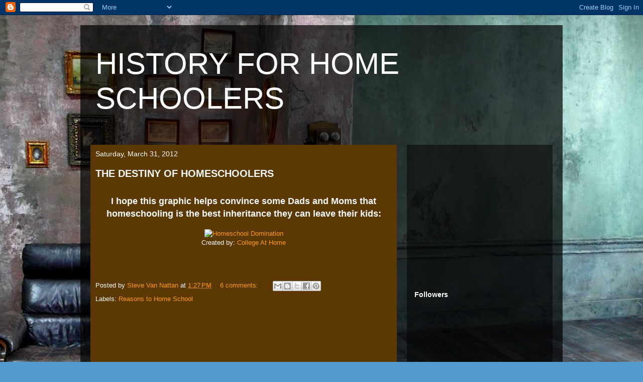

--- FILE ---
content_type: text/html; charset=UTF-8
request_url: https://historyforhomeschoolers.blogspot.com/
body_size: 12652
content:
<!DOCTYPE html>
<html class='v2' dir='ltr' lang='en'>
<head>
<link href='https://www.blogger.com/static/v1/widgets/335934321-css_bundle_v2.css' rel='stylesheet' type='text/css'/>
<meta content='width=1100' name='viewport'/>
<meta content='text/html; charset=UTF-8' http-equiv='Content-Type'/>
<meta content='blogger' name='generator'/>
<link href='https://historyforhomeschoolers.blogspot.com/favicon.ico' rel='icon' type='image/x-icon'/>
<link href='http://historyforhomeschoolers.blogspot.com/' rel='canonical'/>
<link rel="alternate" type="application/atom+xml" title="HISTORY FOR HOME SCHOOLERS - Atom" href="https://historyforhomeschoolers.blogspot.com/feeds/posts/default" />
<link rel="alternate" type="application/rss+xml" title="HISTORY FOR HOME SCHOOLERS - RSS" href="https://historyforhomeschoolers.blogspot.com/feeds/posts/default?alt=rss" />
<link rel="service.post" type="application/atom+xml" title="HISTORY FOR HOME SCHOOLERS - Atom" href="https://www.blogger.com/feeds/5260660703182633710/posts/default" />
<link rel="me" href="https://www.blogger.com/profile/06437796133874484021" />
<!--Can't find substitution for tag [blog.ieCssRetrofitLinks]-->
<meta content='http://historyforhomeschoolers.blogspot.com/' property='og:url'/>
<meta content='HISTORY FOR HOME SCHOOLERS' property='og:title'/>
<meta content='' property='og:description'/>
<title>HISTORY FOR HOME SCHOOLERS</title>
<style id='page-skin-1' type='text/css'><!--
/*
-----------------------------------------------
Blogger Template Style
Name:     Travel
Designer: Sookhee Lee
URL:      www.plyfly.net
----------------------------------------------- */
/* Content
----------------------------------------------- */
body {
font: normal normal 13px 'Trebuchet MS',Trebuchet,sans-serif;
color: #ffffff;
background: #539bcd url(//themes.googleusercontent.com/image?id=0BwVBOzw_-hbMYTM3ZTRlZTktYzE4ZC00NWU0LWEyMzctOWFlZjVkZTkzNGY4) repeat fixed top center;
}
html body .region-inner {
min-width: 0;
max-width: 100%;
width: auto;
}
a:link {
text-decoration:none;
color: #ff9900;
}
a:visited {
text-decoration:none;
color: #b87209;
}
a:hover {
text-decoration:underline;
color: #ff9900;
}
.content-outer .content-cap-top {
height: 0;
background: transparent none repeat-x scroll top center;
}
.content-outer {
margin: 0 auto;
padding-top: 20px;
}
.content-inner {
background: transparent url(//blogblog.com/1kt/travel/bg_black_70.png) repeat scroll top left;
background-position: left -0;
background-color: transparent;
padding: 20px;
}
.main-inner .date-outer {
margin-bottom: 2em;
}
/* Header
----------------------------------------------- */
.header-inner .Header .titlewrapper,
.header-inner .Header .descriptionwrapper {
padding-left: 10px;
padding-right: 10px;
}
.Header h1 {
font: normal normal 60px 'Trebuchet MS',Trebuchet,sans-serif;
color: #ffffff;
}
.Header h1 a {
color: #ffffff;
}
.Header .description {
color: #ffffff;
font-size: 130%;
}
/* Tabs
----------------------------------------------- */
.tabs-inner {
margin: 1em 0 0;
padding: 0;
}
.tabs-inner .section {
margin: 0;
}
.tabs-inner .widget ul {
padding: 0;
background: transparent url(https://resources.blogblog.com/blogblog/data/1kt/travel/bg_black_50.png) repeat scroll top center;
}
.tabs-inner .widget li {
border: none;
}
.tabs-inner .widget li a {
display: inline-block;
padding: 1em 1.5em;
color: #ffffff;
font: normal bold 16px 'Trebuchet MS',Trebuchet,sans-serif;
}
.tabs-inner .widget li.selected a,
.tabs-inner .widget li a:hover {
position: relative;
z-index: 1;
background: transparent url(https://resources.blogblog.com/blogblog/data/1kt/travel/bg_black_50.png) repeat scroll top center;
color: #ffffff;
}
/* Headings
----------------------------------------------- */
h2 {
font: normal bold 14px 'Trebuchet MS',Trebuchet,sans-serif;
color: #ffffff;
}
.main-inner h2.date-header {
font: normal normal 14px 'Trebuchet MS',Trebuchet,sans-serif;
color: #ffffff;
}
.footer-inner .widget h2,
.sidebar .widget h2 {
padding-bottom: .5em;
}
/* Main
----------------------------------------------- */
.main-inner {
padding: 20px 0;
}
.main-inner .column-center-inner {
padding: 10px 0;
}
.main-inner .column-center-inner .section {
margin: 0 10px;
}
.main-inner .column-right-inner {
margin-left: 20px;
}
.main-inner .fauxcolumn-right-outer .fauxcolumn-inner {
margin-left: 20px;
background: transparent url(https://resources.blogblog.com/blogblog/data/1kt/travel/bg_black_50.png) repeat scroll top left;
}
.main-inner .column-left-inner {
margin-right: 20px;
}
.main-inner .fauxcolumn-left-outer .fauxcolumn-inner {
margin-right: 20px;
background: transparent url(https://resources.blogblog.com/blogblog/data/1kt/travel/bg_black_50.png) repeat scroll top left;
}
.main-inner .column-left-inner,
.main-inner .column-right-inner {
padding: 15px 0;
}
/* Posts
----------------------------------------------- */
h3.post-title {
margin-top: 20px;
}
h3.post-title a {
font: normal bold 20px 'Trebuchet MS',Trebuchet,sans-serif;
color: #ffffff;
}
h3.post-title a:hover {
text-decoration: underline;
}
.main-inner .column-center-outer {
background: #5c3904 none repeat scroll top left;
_background-image: none;
}
.post-body {
line-height: 1.4;
position: relative;
}
.post-header {
margin: 0 0 1em;
line-height: 1.6;
}
.post-footer {
margin: .5em 0;
line-height: 1.6;
}
#blog-pager {
font-size: 140%;
}
#comments {
background: transparent url(//blogblog.com/1kt/travel/bg_black_50.png) repeat scroll top center;
padding: 15px;
}
#comments .comment-author {
padding-top: 1.5em;
}
#comments h4,
#comments .comment-author a,
#comments .comment-timestamp a {
color: #ffffff;
}
#comments .comment-author:first-child {
padding-top: 0;
border-top: none;
}
.avatar-image-container {
margin: .2em 0 0;
}
/* Comments
----------------------------------------------- */
#comments a {
color: #ffffff;
}
.comments .comments-content .icon.blog-author {
background-repeat: no-repeat;
background-image: url([data-uri]);
}
.comments .comments-content .loadmore a {
border-top: 1px solid #ffffff;
border-bottom: 1px solid #ffffff;
}
.comments .comment-thread.inline-thread {
background: #5c3904;
}
.comments .continue {
border-top: 2px solid #ffffff;
}
/* Widgets
----------------------------------------------- */
.sidebar .widget {
border-bottom: 2px solid transparent;
padding-bottom: 10px;
margin: 10px 0;
}
.sidebar .widget:first-child {
margin-top: 0;
}
.sidebar .widget:last-child {
border-bottom: none;
margin-bottom: 0;
padding-bottom: 0;
}
.footer-inner .widget,
.sidebar .widget {
font: normal normal 13px 'Trebuchet MS',Trebuchet,sans-serif;
color: #ffffff;
}
.sidebar .widget a:link {
color: #ffffff;
text-decoration: none;
}
.sidebar .widget a:visited {
color: #b87209;
}
.sidebar .widget a:hover {
color: #ffffff;
text-decoration: underline;
}
.footer-inner .widget a:link {
color: #ff9900;
text-decoration: none;
}
.footer-inner .widget a:visited {
color: #b87209;
}
.footer-inner .widget a:hover {
color: #ff9900;
text-decoration: underline;
}
.widget .zippy {
color: #ffffff;
}
.footer-inner {
background: transparent none repeat scroll top center;
}
/* Mobile
----------------------------------------------- */
body.mobile  {
background-size: 100% auto;
}
body.mobile .AdSense {
margin: 0 -10px;
}
.mobile .body-fauxcolumn-outer {
background: transparent none repeat scroll top left;
}
.mobile .footer-inner .widget a:link {
color: #ffffff;
text-decoration: none;
}
.mobile .footer-inner .widget a:visited {
color: #b87209;
}
.mobile-post-outer a {
color: #ffffff;
}
.mobile-link-button {
background-color: #ff9900;
}
.mobile-link-button a:link, .mobile-link-button a:visited {
color: #ffffff;
}
.mobile-index-contents {
color: #ffffff;
}
.mobile .tabs-inner .PageList .widget-content {
background: transparent url(https://resources.blogblog.com/blogblog/data/1kt/travel/bg_black_50.png) repeat scroll top center;
color: #ffffff;
}
.mobile .tabs-inner .PageList .widget-content .pagelist-arrow {
border-left: 1px solid #ffffff;
}

--></style>
<style id='template-skin-1' type='text/css'><!--
body {
min-width: 960px;
}
.content-outer, .content-fauxcolumn-outer, .region-inner {
min-width: 960px;
max-width: 960px;
_width: 960px;
}
.main-inner .columns {
padding-left: 0px;
padding-right: 310px;
}
.main-inner .fauxcolumn-center-outer {
left: 0px;
right: 310px;
/* IE6 does not respect left and right together */
_width: expression(this.parentNode.offsetWidth -
parseInt("0px") -
parseInt("310px") + 'px');
}
.main-inner .fauxcolumn-left-outer {
width: 0px;
}
.main-inner .fauxcolumn-right-outer {
width: 310px;
}
.main-inner .column-left-outer {
width: 0px;
right: 100%;
margin-left: -0px;
}
.main-inner .column-right-outer {
width: 310px;
margin-right: -310px;
}
#layout {
min-width: 0;
}
#layout .content-outer {
min-width: 0;
width: 800px;
}
#layout .region-inner {
min-width: 0;
width: auto;
}
body#layout div.add_widget {
padding: 8px;
}
body#layout div.add_widget a {
margin-left: 32px;
}
--></style>
<style>
    body {background-image:url(\/\/themes.googleusercontent.com\/image?id=0BwVBOzw_-hbMYTM3ZTRlZTktYzE4ZC00NWU0LWEyMzctOWFlZjVkZTkzNGY4);}
    
@media (max-width: 200px) { body {background-image:url(\/\/themes.googleusercontent.com\/image?id=0BwVBOzw_-hbMYTM3ZTRlZTktYzE4ZC00NWU0LWEyMzctOWFlZjVkZTkzNGY4&options=w200);}}
@media (max-width: 400px) and (min-width: 201px) { body {background-image:url(\/\/themes.googleusercontent.com\/image?id=0BwVBOzw_-hbMYTM3ZTRlZTktYzE4ZC00NWU0LWEyMzctOWFlZjVkZTkzNGY4&options=w400);}}
@media (max-width: 800px) and (min-width: 401px) { body {background-image:url(\/\/themes.googleusercontent.com\/image?id=0BwVBOzw_-hbMYTM3ZTRlZTktYzE4ZC00NWU0LWEyMzctOWFlZjVkZTkzNGY4&options=w800);}}
@media (max-width: 1200px) and (min-width: 801px) { body {background-image:url(\/\/themes.googleusercontent.com\/image?id=0BwVBOzw_-hbMYTM3ZTRlZTktYzE4ZC00NWU0LWEyMzctOWFlZjVkZTkzNGY4&options=w1200);}}
/* Last tag covers anything over one higher than the previous max-size cap. */
@media (min-width: 1201px) { body {background-image:url(\/\/themes.googleusercontent.com\/image?id=0BwVBOzw_-hbMYTM3ZTRlZTktYzE4ZC00NWU0LWEyMzctOWFlZjVkZTkzNGY4&options=w1600);}}
  </style>
<link href='https://www.blogger.com/dyn-css/authorization.css?targetBlogID=5260660703182633710&amp;zx=adf8de2a-dfa1-4f5b-8105-5217d2908f3d' media='none' onload='if(media!=&#39;all&#39;)media=&#39;all&#39;' rel='stylesheet'/><noscript><link href='https://www.blogger.com/dyn-css/authorization.css?targetBlogID=5260660703182633710&amp;zx=adf8de2a-dfa1-4f5b-8105-5217d2908f3d' rel='stylesheet'/></noscript>
<meta name='google-adsense-platform-account' content='ca-host-pub-1556223355139109'/>
<meta name='google-adsense-platform-domain' content='blogspot.com'/>

<!-- data-ad-client=pub-3062200048782183 -->

</head>
<body class='loading variant-studio'>
<div class='navbar section' id='navbar' name='Navbar'><div class='widget Navbar' data-version='1' id='Navbar1'><script type="text/javascript">
    function setAttributeOnload(object, attribute, val) {
      if(window.addEventListener) {
        window.addEventListener('load',
          function(){ object[attribute] = val; }, false);
      } else {
        window.attachEvent('onload', function(){ object[attribute] = val; });
      }
    }
  </script>
<div id="navbar-iframe-container"></div>
<script type="text/javascript" src="https://apis.google.com/js/platform.js"></script>
<script type="text/javascript">
      gapi.load("gapi.iframes:gapi.iframes.style.bubble", function() {
        if (gapi.iframes && gapi.iframes.getContext) {
          gapi.iframes.getContext().openChild({
              url: 'https://www.blogger.com/navbar/5260660703182633710?origin\x3dhttps://historyforhomeschoolers.blogspot.com',
              where: document.getElementById("navbar-iframe-container"),
              id: "navbar-iframe"
          });
        }
      });
    </script><script type="text/javascript">
(function() {
var script = document.createElement('script');
script.type = 'text/javascript';
script.src = '//pagead2.googlesyndication.com/pagead/js/google_top_exp.js';
var head = document.getElementsByTagName('head')[0];
if (head) {
head.appendChild(script);
}})();
</script>
</div></div>
<div itemscope='itemscope' itemtype='http://schema.org/Blog' style='display: none;'>
<meta content='HISTORY FOR HOME SCHOOLERS' itemprop='name'/>
</div>
<div class='body-fauxcolumns'>
<div class='fauxcolumn-outer body-fauxcolumn-outer'>
<div class='cap-top'>
<div class='cap-left'></div>
<div class='cap-right'></div>
</div>
<div class='fauxborder-left'>
<div class='fauxborder-right'></div>
<div class='fauxcolumn-inner'>
</div>
</div>
<div class='cap-bottom'>
<div class='cap-left'></div>
<div class='cap-right'></div>
</div>
</div>
</div>
<div class='content'>
<div class='content-fauxcolumns'>
<div class='fauxcolumn-outer content-fauxcolumn-outer'>
<div class='cap-top'>
<div class='cap-left'></div>
<div class='cap-right'></div>
</div>
<div class='fauxborder-left'>
<div class='fauxborder-right'></div>
<div class='fauxcolumn-inner'>
</div>
</div>
<div class='cap-bottom'>
<div class='cap-left'></div>
<div class='cap-right'></div>
</div>
</div>
</div>
<div class='content-outer'>
<div class='content-cap-top cap-top'>
<div class='cap-left'></div>
<div class='cap-right'></div>
</div>
<div class='fauxborder-left content-fauxborder-left'>
<div class='fauxborder-right content-fauxborder-right'></div>
<div class='content-inner'>
<header>
<div class='header-outer'>
<div class='header-cap-top cap-top'>
<div class='cap-left'></div>
<div class='cap-right'></div>
</div>
<div class='fauxborder-left header-fauxborder-left'>
<div class='fauxborder-right header-fauxborder-right'></div>
<div class='region-inner header-inner'>
<div class='header section' id='header' name='Header'><div class='widget Header' data-version='1' id='Header1'>
<div id='header-inner'>
<div class='titlewrapper'>
<h1 class='title'>
HISTORY FOR HOME SCHOOLERS
</h1>
</div>
<div class='descriptionwrapper'>
<p class='description'><span>
</span></p>
</div>
</div>
</div></div>
</div>
</div>
<div class='header-cap-bottom cap-bottom'>
<div class='cap-left'></div>
<div class='cap-right'></div>
</div>
</div>
</header>
<div class='tabs-outer'>
<div class='tabs-cap-top cap-top'>
<div class='cap-left'></div>
<div class='cap-right'></div>
</div>
<div class='fauxborder-left tabs-fauxborder-left'>
<div class='fauxborder-right tabs-fauxborder-right'></div>
<div class='region-inner tabs-inner'>
<div class='tabs no-items section' id='crosscol' name='Cross-Column'></div>
<div class='tabs no-items section' id='crosscol-overflow' name='Cross-Column 2'></div>
</div>
</div>
<div class='tabs-cap-bottom cap-bottom'>
<div class='cap-left'></div>
<div class='cap-right'></div>
</div>
</div>
<div class='main-outer'>
<div class='main-cap-top cap-top'>
<div class='cap-left'></div>
<div class='cap-right'></div>
</div>
<div class='fauxborder-left main-fauxborder-left'>
<div class='fauxborder-right main-fauxborder-right'></div>
<div class='region-inner main-inner'>
<div class='columns fauxcolumns'>
<div class='fauxcolumn-outer fauxcolumn-center-outer'>
<div class='cap-top'>
<div class='cap-left'></div>
<div class='cap-right'></div>
</div>
<div class='fauxborder-left'>
<div class='fauxborder-right'></div>
<div class='fauxcolumn-inner'>
</div>
</div>
<div class='cap-bottom'>
<div class='cap-left'></div>
<div class='cap-right'></div>
</div>
</div>
<div class='fauxcolumn-outer fauxcolumn-left-outer'>
<div class='cap-top'>
<div class='cap-left'></div>
<div class='cap-right'></div>
</div>
<div class='fauxborder-left'>
<div class='fauxborder-right'></div>
<div class='fauxcolumn-inner'>
</div>
</div>
<div class='cap-bottom'>
<div class='cap-left'></div>
<div class='cap-right'></div>
</div>
</div>
<div class='fauxcolumn-outer fauxcolumn-right-outer'>
<div class='cap-top'>
<div class='cap-left'></div>
<div class='cap-right'></div>
</div>
<div class='fauxborder-left'>
<div class='fauxborder-right'></div>
<div class='fauxcolumn-inner'>
</div>
</div>
<div class='cap-bottom'>
<div class='cap-left'></div>
<div class='cap-right'></div>
</div>
</div>
<!-- corrects IE6 width calculation -->
<div class='columns-inner'>
<div class='column-center-outer'>
<div class='column-center-inner'>
<div class='main section' id='main' name='Main'><div class='widget Blog' data-version='1' id='Blog1'>
<div class='blog-posts hfeed'>

          <div class="date-outer">
        
<h2 class='date-header'><span>Saturday, March 31, 2012</span></h2>

          <div class="date-posts">
        
<div class='post-outer'>
<div class='post hentry uncustomized-post-template' itemprop='blogPost' itemscope='itemscope' itemtype='http://schema.org/BlogPosting'>
<meta content='http://images.collegeathome.com.s3.amazonaws.com/homeschool-domination.jpg' itemprop='image_url'/>
<meta content='5260660703182633710' itemprop='blogId'/>
<meta content='4062159336255867789' itemprop='postId'/>
<a name='4062159336255867789'></a>
<h3 class='post-title entry-title' itemprop='name'>
<a href='https://historyforhomeschoolers.blogspot.com/2012/03/destiny-of-homeschoolers.html'>THE DESTINY OF HOMESCHOOLERS</a>
</h3>
<div class='post-header'>
<div class='post-header-line-1'></div>
</div>
<div class='post-body entry-content' id='post-body-4062159336255867789' itemprop='description articleBody'>
<div dir="ltr" style="text-align: left;" trbidi="on"><br />
<div style="text-align: center;"><b><span style="font-size: large;">I hope this graphic helps convince some Dads and Moms that homeschooling is the best inheritance they can leave their kids:</span></b></div><br />
<div style="text-align: center;"><a href="http://www.collegeathome.com/homeschool-domination/"><img alt="Homeschool Domination" border="0" src="https://lh3.googleusercontent.com/blogger_img_proxy/AEn0k_tq1pYEXsKHB1xSvc86zcjkDmfqTFIRKF36NrYkgPhCZ4_36jcFq_SMTtMmHnIvN6ADV_2diaLKdIt6Qn1IMw0ENX52LmePJZAcnSr66n2Hrxqz_dm2gElmSYSYwb-i2Q3lZOl4NUe0xV2UQs6h=s0-d" width="500"></a></div><div style="text-align: center;">Created by: <a href="http://www.collegeathome.com/">College At Home</a></div><div style="text-align: center;"><br />
</div><div class="separator" style="clear: both; text-align: center;"><br />
</div><br />
</div>
<div style='clear: both;'></div>
</div>
<div class='post-footer'>
<div class='post-footer-line post-footer-line-1'>
<span class='post-author vcard'>
Posted by
<span class='fn' itemprop='author' itemscope='itemscope' itemtype='http://schema.org/Person'>
<meta content='https://www.blogger.com/profile/06437796133874484021' itemprop='url'/>
<a class='g-profile' href='https://www.blogger.com/profile/06437796133874484021' rel='author' title='author profile'>
<span itemprop='name'>Steve Van Nattan</span>
</a>
</span>
</span>
<span class='post-timestamp'>
at
<meta content='http://historyforhomeschoolers.blogspot.com/2012/03/destiny-of-homeschoolers.html' itemprop='url'/>
<a class='timestamp-link' href='https://historyforhomeschoolers.blogspot.com/2012/03/destiny-of-homeschoolers.html' rel='bookmark' title='permanent link'><abbr class='published' itemprop='datePublished' title='2012-03-31T13:27:00-07:00'>1:27&#8239;PM</abbr></a>
</span>
<span class='post-comment-link'>
<a class='comment-link' href='https://www.blogger.com/comment/fullpage/post/5260660703182633710/4062159336255867789' onclick=''>
6 comments:
  </a>
</span>
<span class='post-icons'>
<span class='item-control blog-admin pid-33396544'>
<a href='https://www.blogger.com/post-edit.g?blogID=5260660703182633710&postID=4062159336255867789&from=pencil' title='Edit Post'>
<img alt='' class='icon-action' height='18' src='https://resources.blogblog.com/img/icon18_edit_allbkg.gif' width='18'/>
</a>
</span>
</span>
<div class='post-share-buttons goog-inline-block'>
<a class='goog-inline-block share-button sb-email' href='https://www.blogger.com/share-post.g?blogID=5260660703182633710&postID=4062159336255867789&target=email' target='_blank' title='Email This'><span class='share-button-link-text'>Email This</span></a><a class='goog-inline-block share-button sb-blog' href='https://www.blogger.com/share-post.g?blogID=5260660703182633710&postID=4062159336255867789&target=blog' onclick='window.open(this.href, "_blank", "height=270,width=475"); return false;' target='_blank' title='BlogThis!'><span class='share-button-link-text'>BlogThis!</span></a><a class='goog-inline-block share-button sb-twitter' href='https://www.blogger.com/share-post.g?blogID=5260660703182633710&postID=4062159336255867789&target=twitter' target='_blank' title='Share to X'><span class='share-button-link-text'>Share to X</span></a><a class='goog-inline-block share-button sb-facebook' href='https://www.blogger.com/share-post.g?blogID=5260660703182633710&postID=4062159336255867789&target=facebook' onclick='window.open(this.href, "_blank", "height=430,width=640"); return false;' target='_blank' title='Share to Facebook'><span class='share-button-link-text'>Share to Facebook</span></a><a class='goog-inline-block share-button sb-pinterest' href='https://www.blogger.com/share-post.g?blogID=5260660703182633710&postID=4062159336255867789&target=pinterest' target='_blank' title='Share to Pinterest'><span class='share-button-link-text'>Share to Pinterest</span></a>
</div>
</div>
<div class='post-footer-line post-footer-line-2'>
<span class='post-labels'>
Labels:
<a href='https://historyforhomeschoolers.blogspot.com/search/label/Reasons%20to%20Home%20School' rel='tag'>Reasons to Home School</a>
</span>
</div>
<div class='post-footer-line post-footer-line-3'>
<span class='post-location'>
</span>
</div>
</div>
</div>
</div>
<div class='inline-ad'>
<script type="text/javascript"><!--
google_ad_client="pub-3062200048782183";
google_ad_host="pub-1556223355139109";
google_ad_width=300;
google_ad_height=250;
google_ad_format="300x250_as";
google_ad_type="text_image";
google_ad_host_channel="0001+S0009+L0007";
google_color_border="5C3904";
google_color_bg="5C3904";
google_color_link="FFFFFF";
google_color_url="B87209";
google_color_text="FFFFFF";
//--></script>
<script type="text/javascript" src="//pagead2.googlesyndication.com/pagead/show_ads.js">
</script>
</div>

          </div></div>
        

          <div class="date-outer">
        
<h2 class='date-header'><span>Thursday, March 1, 2012</span></h2>

          <div class="date-posts">
        
<div class='post-outer'>
<div class='post hentry uncustomized-post-template' itemprop='blogPost' itemscope='itemscope' itemtype='http://schema.org/BlogPosting'>
<meta content='5260660703182633710' itemprop='blogId'/>
<meta content='2489157356425540077' itemprop='postId'/>
<a name='2489157356425540077'></a>
<h3 class='post-title entry-title' itemprop='name'>
<a href='https://historyforhomeschoolers.blogspot.com/2012/03/nice-man-from-germany-can-it-happen.html'>NICE MAN FROM GERMANY-- CAN IT HAPPEN AGAIN?</a>
</h3>
<div class='post-header'>
<div class='post-header-line-1'></div>
</div>
<div class='post-body entry-content' id='post-body-2489157356425540077' itemprop='description articleBody'>
<div dir="ltr" style="text-align: left;" trbidi="on"><b><br />
</b><br />
<b>Watch this "nice man" from Germany. Look how upright and trim he looks, and notice how charming he is with little children, the ladies, and even pet animals.</b><br />
<b><br />
</b><br />
<b>Ask your Mom or Dad to talk with you about the Nazis and Germany. <a href="http://en.wikipedia.org/wiki/Adolf_Hitler">Read about him at Wikipedia</a>.</b><br />
<b><br />
</b><br />
<b>He was an artist and a soldier in World War I-- how could such a person become the sort of man who would massacre millions of Germans and Jews, and then launch a stupid war which he would never win?</b><br />
<b><br />
</b><br />
<b><object height="315" width="420"><param name="movie" value="//www.youtube.com/v/CSXVmdMBQ7o?version=3&amp;hl=en_US"></param><param name="allowFullScreen" value="true"></param><param name="allowscriptaccess" value="always"></param><embed src="//www.youtube.com/v/CSXVmdMBQ7o?version=3&amp;hl=en_US" type="application/x-shockwave-flash" width="420" height="315" allowscriptaccess="always" allowfullscreen="true"></embed></object></b><br />
<b><br />
</b><br />
<b>We have men in the world today who are very nice men, at least it would seem so. Discuss some of these men, and then write a paper of their policies that might well lead them to start acting like Adolph Hitler.</b><br />
<b><br />
</b><br />
<b>What laws in the USA have been made lately that would already make it possible for a leader to do the same things Adolph Hitler did? (Turn off the poor music-- there is no voice narration anyway)</b><br />
<b><br />
</b><br />
<b><object height="315" width="420"><param name="movie" value="//www.youtube.com/v/ayxRT3f0-j0?version=3&amp;hl=en_US"></param><param name="allowFullScreen" value="true"></param><param name="allowscriptaccess" value="always"></param><embed src="//www.youtube.com/v/ayxRT3f0-j0?version=3&amp;hl=en_US" type="application/x-shockwave-flash" width="420" height="315" allowscriptaccess="always" allowfullscreen="true"></embed></object></b><br />
<b><br />
</b><br />
<b><br />
</b><br />
<b>Now, a Bible believer knows it will happen again when the world, except Bible believers, will follow a man every bit as nice, and later as wicked, as Hitler.</b><br />
<b><br />
</b><br />
<b>Read and discuss this with your Dad:</b><br />
<b><br />
</b><br />
<br />
<b><span style="color: #ffe599;">Daniel 11:21 And in his estate shall stand up a vile person, to whom they shall not give the honour of the kingdom: but he shall come in peaceably, and obtain the kingdom by flatteries.&nbsp;</span></b><br />
<b><span style="color: #ffe599;">22 And with the arms of a flood shall they be overflown from before him, and shall be broken; yea, also the prince of the covenant.</span></b><br />
<b><span style="color: #ffe599;">23 And after the league made with him he shall work deceitfully: for he shall come up, and shall become strong with a small people.</span></b><br />
<b><span style="color: #ffe599;">24 He shall enter peaceably even upon the fattest places of the province; and he shall do that which his fathers have not done, nor his fathers' fathers; he shall scatter among them the prey, and spoil, and riches: yea, and he shall forecast his devices against the strong holds, even for a time.&nbsp;</span></b><br />
<b><span style="color: #ffe599;">25 And he shall stir up his power and his courage against the king of the south with a great army; and the king of the south shall be stirred up to battle with a very great and mighty army; but he shall not stand: for they shall forecast devices against him.</span></b><br />
<b><span style="color: #ffe599;">26 Yea, they that feed of the portion of his meat shall destroy him, and his army shall overflow: and many shall fall down slain.</span></b><br />
<b><span style="color: #ffe599;">27 And both these kings' hearts shall be to do mischief, and they shall speak lies at one table; but it shall not prosper: for yet the end shall be at the time appointed.&nbsp;</span></b><br />
<b><span style="color: #ffe599;">28 Then shall he return into his land with great riches; and his heart shall be against the holy covenant; and he shall do exploits, and return to his own land.</span></b><br />
<b><span style="color: #ffe599;">29 At the time appointed he shall return, and come toward the south; but it shall not be as the former, or as the latter.</span></b><br />
<b><span style="color: #ffe599;">30 For the ships of Chittim shall come against him: therefore he shall be grieved, and return, and have indignation against the holy covenant: so shall he do; he shall even return, and have intelligence with them that forsake the holy covenant.</span></b><br />
<b><span style="color: #ffe599;">31 And arms shall stand on his part, and they shall pollute the sanctuary of strength, and shall take away the daily sacrifice, and they shall place the abomination that maketh desolate.&nbsp;</span></b><br />
<b><span style="color: #ffe599;">32 And such as do wickedly against the covenant shall he corrupt by flatteries: but the people that do know their God shall be strong, and do exploits.&nbsp;</span></b><br />
<b><span style="color: #ffe599;">33 And they that understand among the people shall instruct many: yet they shall fall by the sword, and by flame, by captivity, and by spoil, many days.</span></b><br />
<b><span style="color: #ffe599;">34 Now when they shall fall, they shall be holpen with a little help: but many shall cleave to them with flatteries.</span></b><br />
<b><span style="color: #ffe599;">35 And some of them of understanding shall fall, to try them, and to purge, and to make them white, even to the time of the end: because it is yet for a time appointed.&nbsp;</span></b><br />
<b><span style="color: #ffe599;">36 And the king shall do according to his will; and he shall exalt himself, and magnify himself above every god, and shall speak marvellous things against the God of gods, and shall prosper till the indignation be accomplished: for that that is determined shall be done.</span></b><br />
<b><span style="color: #ffe599;">37 Neither shall he regard the God of his fathers, nor the desire of women, nor regard any god: for he shall magnify himself above all.</span></b><br />
<b><span style="color: #ffe599;">38 But in his estate shall he honour the God of forces: and a god whom his fathers knew not shall he honour with gold, and silver, and with precious stones, and pleasant things.</span></b><br />
<span style="color: #990000;"><br />
</span><br />
<span style="color: #990000;"><br />
</span><br />
<br />
<br />
</div>
<div style='clear: both;'></div>
</div>
<div class='post-footer'>
<div class='post-footer-line post-footer-line-1'>
<span class='post-author vcard'>
Posted by
<span class='fn' itemprop='author' itemscope='itemscope' itemtype='http://schema.org/Person'>
<meta content='https://www.blogger.com/profile/06437796133874484021' itemprop='url'/>
<a class='g-profile' href='https://www.blogger.com/profile/06437796133874484021' rel='author' title='author profile'>
<span itemprop='name'>Steve Van Nattan</span>
</a>
</span>
</span>
<span class='post-timestamp'>
at
<meta content='http://historyforhomeschoolers.blogspot.com/2012/03/nice-man-from-germany-can-it-happen.html' itemprop='url'/>
<a class='timestamp-link' href='https://historyforhomeschoolers.blogspot.com/2012/03/nice-man-from-germany-can-it-happen.html' rel='bookmark' title='permanent link'><abbr class='published' itemprop='datePublished' title='2012-03-01T19:01:00-08:00'>7:01&#8239;PM</abbr></a>
</span>
<span class='post-comment-link'>
<a class='comment-link' href='https://www.blogger.com/comment/fullpage/post/5260660703182633710/2489157356425540077' onclick=''>
1 comment:
  </a>
</span>
<span class='post-icons'>
<span class='item-control blog-admin pid-33396544'>
<a href='https://www.blogger.com/post-edit.g?blogID=5260660703182633710&postID=2489157356425540077&from=pencil' title='Edit Post'>
<img alt='' class='icon-action' height='18' src='https://resources.blogblog.com/img/icon18_edit_allbkg.gif' width='18'/>
</a>
</span>
</span>
<div class='post-share-buttons goog-inline-block'>
<a class='goog-inline-block share-button sb-email' href='https://www.blogger.com/share-post.g?blogID=5260660703182633710&postID=2489157356425540077&target=email' target='_blank' title='Email This'><span class='share-button-link-text'>Email This</span></a><a class='goog-inline-block share-button sb-blog' href='https://www.blogger.com/share-post.g?blogID=5260660703182633710&postID=2489157356425540077&target=blog' onclick='window.open(this.href, "_blank", "height=270,width=475"); return false;' target='_blank' title='BlogThis!'><span class='share-button-link-text'>BlogThis!</span></a><a class='goog-inline-block share-button sb-twitter' href='https://www.blogger.com/share-post.g?blogID=5260660703182633710&postID=2489157356425540077&target=twitter' target='_blank' title='Share to X'><span class='share-button-link-text'>Share to X</span></a><a class='goog-inline-block share-button sb-facebook' href='https://www.blogger.com/share-post.g?blogID=5260660703182633710&postID=2489157356425540077&target=facebook' onclick='window.open(this.href, "_blank", "height=430,width=640"); return false;' target='_blank' title='Share to Facebook'><span class='share-button-link-text'>Share to Facebook</span></a><a class='goog-inline-block share-button sb-pinterest' href='https://www.blogger.com/share-post.g?blogID=5260660703182633710&postID=2489157356425540077&target=pinterest' target='_blank' title='Share to Pinterest'><span class='share-button-link-text'>Share to Pinterest</span></a>
</div>
</div>
<div class='post-footer-line post-footer-line-2'>
<span class='post-labels'>
Labels:
<a href='https://historyforhomeschoolers.blogspot.com/search/label/Hitler' rel='tag'>Hitler</a>,
<a href='https://historyforhomeschoolers.blogspot.com/search/label/Prophecy' rel='tag'>Prophecy</a>,
<a href='https://historyforhomeschoolers.blogspot.com/search/label/WW%20I' rel='tag'>WW I</a>,
<a href='https://historyforhomeschoolers.blogspot.com/search/label/WW%20II' rel='tag'>WW II</a>
</span>
</div>
<div class='post-footer-line post-footer-line-3'>
<span class='post-location'>
</span>
</div>
</div>
</div>
</div>

          </div></div>
        

          <div class="date-outer">
        
<h2 class='date-header'><span>Wednesday, February 15, 2012</span></h2>

          <div class="date-posts">
        
<div class='post-outer'>
<div class='post hentry uncustomized-post-template' itemprop='blogPost' itemscope='itemscope' itemtype='http://schema.org/BlogPosting'>
<meta content='5260660703182633710' itemprop='blogId'/>
<meta content='7473522073916328885' itemprop='postId'/>
<a name='7473522073916328885'></a>
<h3 class='post-title entry-title' itemprop='name'>
<a href='https://historyforhomeschoolers.blogspot.com/2012/02/why-home-school.html'>WHY HOME SCHOOL?</a>
</h3>
<div class='post-header'>
<div class='post-header-line-1'></div>
</div>
<div class='post-body entry-content' id='post-body-7473522073916328885' itemprop='description articleBody'>
<div dir="ltr" style="text-align: left;" trbidi="on"><br />
<br />
<b>My first post on this blog will talk about a reason to home school. I will put these up from time to time to give parents and young people some encouragement. My wife and I home schooled our four kids, but we started the two older kids out in the public school before we saw the light.</b><br />
<b><br />
</b><br />
<b>Reason Number One to Home School:</b><br />
<b><br />
</b><br />
<b>Lunch time:</b><br />
<b>A home schooler gets to eat at home. Some kids get a rush out of eating a sack lunch. I can still recall my favorite sandwiches-- meat loaf, and cheese, pickles, and mustard. I used to eat those sandwiches first, and if I had room, I ate the fruit and finger food.</b><br />
<b><br />
</b><br />
<b>But, a home schooler who learns to be diplomatic can get the meat loaf sandwich at home. Some hints and some hustle to get up and going on time will get you about anything from a busy Mom.</b><br />
<b><br />
</b><br />
<b>Now, the other issue is that public schools feed the kids garbage. All they take care about is the food pyramid, which is a crock. No salt in the food if possible, which deprives the students of electrolytes needed for normal brain function. Lots of high fructose corn syrup so they will develop diabetes before they are twenty. Plenty of MSG which turns on some area of the brain like crack. If that area of the brain happens to be the pre-frontal&nbsp;lobes, pow, the kid is climbing the walls by 2 o'clock.</b><br />
<b><br />
</b><br />
<b>But, the most treacherous issue of lunch time at the public school is the way Big Nanny, local and all the way to Washington DC, nags the kids and parents trying to convert them to the insane propaganda line of the government regarding food.</b><br />
<b><br />
</b><br />
<b>We now see the most wicked advance in this Big Nanny program-- food police:</b><br />
<b><br />
</b><br />
<a href="http://www.nccivitas.org/2012/state-inspectors-searching-childrens-lunch-boxes-this-isnt-china-is-it/"><b>http://www.nccivitas.org/2012/state-inspectors-searching-childrens-lunch-boxes-this-isnt-china-is-it/</b></a> </div>
<div style='clear: both;'></div>
</div>
<div class='post-footer'>
<div class='post-footer-line post-footer-line-1'>
<span class='post-author vcard'>
Posted by
<span class='fn' itemprop='author' itemscope='itemscope' itemtype='http://schema.org/Person'>
<meta content='https://www.blogger.com/profile/06437796133874484021' itemprop='url'/>
<a class='g-profile' href='https://www.blogger.com/profile/06437796133874484021' rel='author' title='author profile'>
<span itemprop='name'>Steve Van Nattan</span>
</a>
</span>
</span>
<span class='post-timestamp'>
at
<meta content='http://historyforhomeschoolers.blogspot.com/2012/02/why-home-school.html' itemprop='url'/>
<a class='timestamp-link' href='https://historyforhomeschoolers.blogspot.com/2012/02/why-home-school.html' rel='bookmark' title='permanent link'><abbr class='published' itemprop='datePublished' title='2012-02-15T08:36:00-08:00'>8:36&#8239;AM</abbr></a>
</span>
<span class='post-comment-link'>
<a class='comment-link' href='https://www.blogger.com/comment/fullpage/post/5260660703182633710/7473522073916328885' onclick=''>
1 comment:
  </a>
</span>
<span class='post-icons'>
<span class='item-control blog-admin pid-33396544'>
<a href='https://www.blogger.com/post-edit.g?blogID=5260660703182633710&postID=7473522073916328885&from=pencil' title='Edit Post'>
<img alt='' class='icon-action' height='18' src='https://resources.blogblog.com/img/icon18_edit_allbkg.gif' width='18'/>
</a>
</span>
</span>
<div class='post-share-buttons goog-inline-block'>
<a class='goog-inline-block share-button sb-email' href='https://www.blogger.com/share-post.g?blogID=5260660703182633710&postID=7473522073916328885&target=email' target='_blank' title='Email This'><span class='share-button-link-text'>Email This</span></a><a class='goog-inline-block share-button sb-blog' href='https://www.blogger.com/share-post.g?blogID=5260660703182633710&postID=7473522073916328885&target=blog' onclick='window.open(this.href, "_blank", "height=270,width=475"); return false;' target='_blank' title='BlogThis!'><span class='share-button-link-text'>BlogThis!</span></a><a class='goog-inline-block share-button sb-twitter' href='https://www.blogger.com/share-post.g?blogID=5260660703182633710&postID=7473522073916328885&target=twitter' target='_blank' title='Share to X'><span class='share-button-link-text'>Share to X</span></a><a class='goog-inline-block share-button sb-facebook' href='https://www.blogger.com/share-post.g?blogID=5260660703182633710&postID=7473522073916328885&target=facebook' onclick='window.open(this.href, "_blank", "height=430,width=640"); return false;' target='_blank' title='Share to Facebook'><span class='share-button-link-text'>Share to Facebook</span></a><a class='goog-inline-block share-button sb-pinterest' href='https://www.blogger.com/share-post.g?blogID=5260660703182633710&postID=7473522073916328885&target=pinterest' target='_blank' title='Share to Pinterest'><span class='share-button-link-text'>Share to Pinterest</span></a>
</div>
</div>
<div class='post-footer-line post-footer-line-2'>
<span class='post-labels'>
Labels:
<a href='https://historyforhomeschoolers.blogspot.com/search/label/Reasons%20to%20Home%20School' rel='tag'>Reasons to Home School</a>
</span>
</div>
<div class='post-footer-line post-footer-line-3'>
<span class='post-location'>
</span>
</div>
</div>
</div>
</div>

          </div></div>
        

          <div class="date-outer">
        
<h2 class='date-header'><span>Sunday, January 22, 2012</span></h2>

          <div class="date-posts">
        
<div class='post-outer'>
<div class='post hentry uncustomized-post-template' itemprop='blogPost' itemscope='itemscope' itemtype='http://schema.org/BlogPosting'>
<meta content='5260660703182633710' itemprop='blogId'/>
<meta content='4485449168158012714' itemprop='postId'/>
<a name='4485449168158012714'></a>
<h3 class='post-title entry-title' itemprop='name'>
<a href='https://historyforhomeschoolers.blogspot.com/2012/01/history-for-home-schoolers.html'>HISTORY FOR HOME SCHOOLERS</a>
</h3>
<div class='post-header'>
<div class='post-header-line-1'></div>
</div>
<div class='post-body entry-content' id='post-body-4485449168158012714' itemprop='description articleBody'>
<div dir="ltr" style="text-align: left;" trbidi="on"><br />
<b>This blog is still in the development stages. My wife and I home schooled our four children for several reasons.&nbsp;</b><br />
<b><br />
</b><br />
<b>At this blog you will read age graded accounts of history in a Bible based and conservative light. The King James Bible will be the only source or Scriptural evidences. The objective is to give your students all the facts, especially those that are hidden from children in the public school system.</b><br />
<b><br />
</b><br />
<b>Feel free to send email with your observations, or leave comments.</b></div>
<div style='clear: both;'></div>
</div>
<div class='post-footer'>
<div class='post-footer-line post-footer-line-1'>
<span class='post-author vcard'>
Posted by
<span class='fn' itemprop='author' itemscope='itemscope' itemtype='http://schema.org/Person'>
<meta content='https://www.blogger.com/profile/06437796133874484021' itemprop='url'/>
<a class='g-profile' href='https://www.blogger.com/profile/06437796133874484021' rel='author' title='author profile'>
<span itemprop='name'>Steve Van Nattan</span>
</a>
</span>
</span>
<span class='post-timestamp'>
at
<meta content='http://historyforhomeschoolers.blogspot.com/2012/01/history-for-home-schoolers.html' itemprop='url'/>
<a class='timestamp-link' href='https://historyforhomeschoolers.blogspot.com/2012/01/history-for-home-schoolers.html' rel='bookmark' title='permanent link'><abbr class='published' itemprop='datePublished' title='2012-01-22T13:08:00-08:00'>1:08&#8239;PM</abbr></a>
</span>
<span class='post-comment-link'>
<a class='comment-link' href='https://www.blogger.com/comment/fullpage/post/5260660703182633710/4485449168158012714' onclick=''>
3 comments:
  </a>
</span>
<span class='post-icons'>
<span class='item-control blog-admin pid-33396544'>
<a href='https://www.blogger.com/post-edit.g?blogID=5260660703182633710&postID=4485449168158012714&from=pencil' title='Edit Post'>
<img alt='' class='icon-action' height='18' src='https://resources.blogblog.com/img/icon18_edit_allbkg.gif' width='18'/>
</a>
</span>
</span>
<div class='post-share-buttons goog-inline-block'>
<a class='goog-inline-block share-button sb-email' href='https://www.blogger.com/share-post.g?blogID=5260660703182633710&postID=4485449168158012714&target=email' target='_blank' title='Email This'><span class='share-button-link-text'>Email This</span></a><a class='goog-inline-block share-button sb-blog' href='https://www.blogger.com/share-post.g?blogID=5260660703182633710&postID=4485449168158012714&target=blog' onclick='window.open(this.href, "_blank", "height=270,width=475"); return false;' target='_blank' title='BlogThis!'><span class='share-button-link-text'>BlogThis!</span></a><a class='goog-inline-block share-button sb-twitter' href='https://www.blogger.com/share-post.g?blogID=5260660703182633710&postID=4485449168158012714&target=twitter' target='_blank' title='Share to X'><span class='share-button-link-text'>Share to X</span></a><a class='goog-inline-block share-button sb-facebook' href='https://www.blogger.com/share-post.g?blogID=5260660703182633710&postID=4485449168158012714&target=facebook' onclick='window.open(this.href, "_blank", "height=430,width=640"); return false;' target='_blank' title='Share to Facebook'><span class='share-button-link-text'>Share to Facebook</span></a><a class='goog-inline-block share-button sb-pinterest' href='https://www.blogger.com/share-post.g?blogID=5260660703182633710&postID=4485449168158012714&target=pinterest' target='_blank' title='Share to Pinterest'><span class='share-button-link-text'>Share to Pinterest</span></a>
</div>
</div>
<div class='post-footer-line post-footer-line-2'>
<span class='post-labels'>
Labels:
<a href='https://historyforhomeschoolers.blogspot.com/search/label/First%20Post' rel='tag'>First Post</a>
</span>
</div>
<div class='post-footer-line post-footer-line-3'>
<span class='post-location'>
</span>
</div>
</div>
</div>
</div>

        </div></div>
      
</div>
<div class='blog-pager' id='blog-pager'>
<a class='home-link' href='https://historyforhomeschoolers.blogspot.com/'>Home</a>
</div>
<div class='clear'></div>
<div class='blog-feeds'>
<div class='feed-links'>
Subscribe to:
<a class='feed-link' href='https://historyforhomeschoolers.blogspot.com/feeds/posts/default' target='_blank' type='application/atom+xml'>Comments (Atom)</a>
</div>
</div>
</div></div>
</div>
</div>
<div class='column-left-outer'>
<div class='column-left-inner'>
<aside>
</aside>
</div>
</div>
<div class='column-right-outer'>
<div class='column-right-inner'>
<aside>
<div class='sidebar section' id='sidebar-right-1'><div class='widget AdSense' data-version='1' id='AdSense1'>
<div class='widget-content'>
<script type="text/javascript"><!--
google_ad_client="pub-3062200048782183";
google_ad_host="pub-1556223355139109";
google_alternate_ad_url="http://img2.blogblog.com/img/blogger_ad.html";
google_ad_width=250;
google_ad_height=250;
google_ad_format="250x250_as";
google_ad_type="text_image";
google_ad_host_channel="0001+S0008+L0001";
google_color_border="5C3904";
google_color_bg="5C3904";
google_color_link="FFFFFF";
google_color_url="FF9900";
google_color_text="FFFFFF";
//--></script>
<script type="text/javascript" src="//pagead2.googlesyndication.com/pagead/show_ads.js">
</script>
<div class='clear'></div>
</div>
</div><div class='widget Followers' data-version='1' id='Followers1'>
<h2 class='title'>Followers</h2>
<div class='widget-content'>
<div id='Followers1-wrapper'>
<div style='margin-right:2px;'>
<div><script type="text/javascript" src="https://apis.google.com/js/platform.js"></script>
<div id="followers-iframe-container"></div>
<script type="text/javascript">
    window.followersIframe = null;
    function followersIframeOpen(url) {
      gapi.load("gapi.iframes", function() {
        if (gapi.iframes && gapi.iframes.getContext) {
          window.followersIframe = gapi.iframes.getContext().openChild({
            url: url,
            where: document.getElementById("followers-iframe-container"),
            messageHandlersFilter: gapi.iframes.CROSS_ORIGIN_IFRAMES_FILTER,
            messageHandlers: {
              '_ready': function(obj) {
                window.followersIframe.getIframeEl().height = obj.height;
              },
              'reset': function() {
                window.followersIframe.close();
                followersIframeOpen("https://www.blogger.com/followers/frame/5260660703182633710?colors\x3dCgt0cmFuc3BhcmVudBILdHJhbnNwYXJlbnQaByNmZmZmZmYiByNmZjk5MDAqC3RyYW5zcGFyZW50MgcjZmZmZmZmOgcjZmZmZmZmQgcjZmY5OTAwSgcjZmZmZmZmUgcjZmY5OTAwWgt0cmFuc3BhcmVudA%3D%3D\x26pageSize\x3d21\x26hl\x3den\x26origin\x3dhttps://historyforhomeschoolers.blogspot.com");
              },
              'open': function(url) {
                window.followersIframe.close();
                followersIframeOpen(url);
              }
            }
          });
        }
      });
    }
    followersIframeOpen("https://www.blogger.com/followers/frame/5260660703182633710?colors\x3dCgt0cmFuc3BhcmVudBILdHJhbnNwYXJlbnQaByNmZmZmZmYiByNmZjk5MDAqC3RyYW5zcGFyZW50MgcjZmZmZmZmOgcjZmZmZmZmQgcjZmY5OTAwSgcjZmZmZmZmUgcjZmY5OTAwWgt0cmFuc3BhcmVudA%3D%3D\x26pageSize\x3d21\x26hl\x3den\x26origin\x3dhttps://historyforhomeschoolers.blogspot.com");
  </script></div>
</div>
</div>
<div class='clear'></div>
</div>
</div><div class='widget BlogArchive' data-version='1' id='BlogArchive1'>
<h2>Blog Archive</h2>
<div class='widget-content'>
<div id='ArchiveList'>
<div id='BlogArchive1_ArchiveList'>
<ul class='hierarchy'>
<li class='archivedate expanded'>
<a class='toggle' href='javascript:void(0)'>
<span class='zippy toggle-open'>

        &#9660;&#160;
      
</span>
</a>
<a class='post-count-link' href='https://historyforhomeschoolers.blogspot.com/2012/'>
2012
</a>
<span class='post-count' dir='ltr'>(4)</span>
<ul class='hierarchy'>
<li class='archivedate expanded'>
<a class='toggle' href='javascript:void(0)'>
<span class='zippy toggle-open'>

        &#9660;&#160;
      
</span>
</a>
<a class='post-count-link' href='https://historyforhomeschoolers.blogspot.com/2012/03/'>
March
</a>
<span class='post-count' dir='ltr'>(2)</span>
<ul class='posts'>
<li><a href='https://historyforhomeschoolers.blogspot.com/2012/03/destiny-of-homeschoolers.html'>THE DESTINY OF HOMESCHOOLERS</a></li>
<li><a href='https://historyforhomeschoolers.blogspot.com/2012/03/nice-man-from-germany-can-it-happen.html'>NICE MAN FROM GERMANY-- CAN IT HAPPEN AGAIN?</a></li>
</ul>
</li>
</ul>
<ul class='hierarchy'>
<li class='archivedate collapsed'>
<a class='toggle' href='javascript:void(0)'>
<span class='zippy'>

        &#9658;&#160;
      
</span>
</a>
<a class='post-count-link' href='https://historyforhomeschoolers.blogspot.com/2012/02/'>
February
</a>
<span class='post-count' dir='ltr'>(1)</span>
</li>
</ul>
<ul class='hierarchy'>
<li class='archivedate collapsed'>
<a class='toggle' href='javascript:void(0)'>
<span class='zippy'>

        &#9658;&#160;
      
</span>
</a>
<a class='post-count-link' href='https://historyforhomeschoolers.blogspot.com/2012/01/'>
January
</a>
<span class='post-count' dir='ltr'>(1)</span>
</li>
</ul>
</li>
</ul>
</div>
</div>
<div class='clear'></div>
</div>
</div><div class='widget Profile' data-version='1' id='Profile1'>
<h2>About Me</h2>
<div class='widget-content'>
<dl class='profile-datablock'>
<dt class='profile-data'>
<a class='profile-name-link g-profile' href='https://www.blogger.com/profile/06437796133874484021' rel='author' style='background-image: url(//www.blogger.com/img/logo-16.png);'>
Steve Van Nattan
</a>
</dt>
</dl>
<a class='profile-link' href='https://www.blogger.com/profile/06437796133874484021' rel='author'>View my complete profile</a>
<div class='clear'></div>
</div>
</div></div>
</aside>
</div>
</div>
</div>
<div style='clear: both'></div>
<!-- columns -->
</div>
<!-- main -->
</div>
</div>
<div class='main-cap-bottom cap-bottom'>
<div class='cap-left'></div>
<div class='cap-right'></div>
</div>
</div>
<footer>
<div class='footer-outer'>
<div class='footer-cap-top cap-top'>
<div class='cap-left'></div>
<div class='cap-right'></div>
</div>
<div class='fauxborder-left footer-fauxborder-left'>
<div class='fauxborder-right footer-fauxborder-right'></div>
<div class='region-inner footer-inner'>
<div class='foot no-items section' id='footer-1'></div>
<table border='0' cellpadding='0' cellspacing='0' class='section-columns columns-2'>
<tbody>
<tr>
<td class='first columns-cell'>
<div class='foot no-items section' id='footer-2-1'></div>
</td>
<td class='columns-cell'>
<div class='foot no-items section' id='footer-2-2'></div>
</td>
</tr>
</tbody>
</table>
<!-- outside of the include in order to lock Attribution widget -->
<div class='foot section' id='footer-3' name='Footer'><div class='widget Attribution' data-version='1' id='Attribution1'>
<div class='widget-content' style='text-align: center;'>
Travel theme. Powered by <a href='https://www.blogger.com' target='_blank'>Blogger</a>.
</div>
<div class='clear'></div>
</div></div>
</div>
</div>
<div class='footer-cap-bottom cap-bottom'>
<div class='cap-left'></div>
<div class='cap-right'></div>
</div>
</div>
</footer>
<!-- content -->
</div>
</div>
<div class='content-cap-bottom cap-bottom'>
<div class='cap-left'></div>
<div class='cap-right'></div>
</div>
</div>
</div>
<script type='text/javascript'>
    window.setTimeout(function() {
        document.body.className = document.body.className.replace('loading', '');
      }, 10);
  </script>

<script type="text/javascript" src="https://www.blogger.com/static/v1/widgets/719476776-widgets.js"></script>
<script type='text/javascript'>
window['__wavt'] = 'AOuZoY6rgpFZd6PGxdtA4I53-Ivqp4vyxA:1769205676490';_WidgetManager._Init('//www.blogger.com/rearrange?blogID\x3d5260660703182633710','//historyforhomeschoolers.blogspot.com/','5260660703182633710');
_WidgetManager._SetDataContext([{'name': 'blog', 'data': {'blogId': '5260660703182633710', 'title': 'HISTORY FOR HOME SCHOOLERS', 'url': 'https://historyforhomeschoolers.blogspot.com/', 'canonicalUrl': 'http://historyforhomeschoolers.blogspot.com/', 'homepageUrl': 'https://historyforhomeschoolers.blogspot.com/', 'searchUrl': 'https://historyforhomeschoolers.blogspot.com/search', 'canonicalHomepageUrl': 'http://historyforhomeschoolers.blogspot.com/', 'blogspotFaviconUrl': 'https://historyforhomeschoolers.blogspot.com/favicon.ico', 'bloggerUrl': 'https://www.blogger.com', 'hasCustomDomain': false, 'httpsEnabled': true, 'enabledCommentProfileImages': true, 'gPlusViewType': 'FILTERED_POSTMOD', 'adultContent': false, 'analyticsAccountNumber': '', 'encoding': 'UTF-8', 'locale': 'en', 'localeUnderscoreDelimited': 'en', 'languageDirection': 'ltr', 'isPrivate': false, 'isMobile': false, 'isMobileRequest': false, 'mobileClass': '', 'isPrivateBlog': false, 'isDynamicViewsAvailable': true, 'feedLinks': '\x3clink rel\x3d\x22alternate\x22 type\x3d\x22application/atom+xml\x22 title\x3d\x22HISTORY FOR HOME SCHOOLERS - Atom\x22 href\x3d\x22https://historyforhomeschoolers.blogspot.com/feeds/posts/default\x22 /\x3e\n\x3clink rel\x3d\x22alternate\x22 type\x3d\x22application/rss+xml\x22 title\x3d\x22HISTORY FOR HOME SCHOOLERS - RSS\x22 href\x3d\x22https://historyforhomeschoolers.blogspot.com/feeds/posts/default?alt\x3drss\x22 /\x3e\n\x3clink rel\x3d\x22service.post\x22 type\x3d\x22application/atom+xml\x22 title\x3d\x22HISTORY FOR HOME SCHOOLERS - Atom\x22 href\x3d\x22https://www.blogger.com/feeds/5260660703182633710/posts/default\x22 /\x3e\n', 'meTag': '\x3clink rel\x3d\x22me\x22 href\x3d\x22https://www.blogger.com/profile/06437796133874484021\x22 /\x3e\n', 'adsenseClientId': 'pub-3062200048782183', 'adsenseHostId': 'ca-host-pub-1556223355139109', 'adsenseHasAds': true, 'adsenseAutoAds': false, 'boqCommentIframeForm': true, 'loginRedirectParam': '', 'view': '', 'dynamicViewsCommentsSrc': '//www.blogblog.com/dynamicviews/4224c15c4e7c9321/js/comments.js', 'dynamicViewsScriptSrc': '//www.blogblog.com/dynamicviews/00d9e3c56f0dbcee', 'plusOneApiSrc': 'https://apis.google.com/js/platform.js', 'disableGComments': true, 'interstitialAccepted': false, 'sharing': {'platforms': [{'name': 'Get link', 'key': 'link', 'shareMessage': 'Get link', 'target': ''}, {'name': 'Facebook', 'key': 'facebook', 'shareMessage': 'Share to Facebook', 'target': 'facebook'}, {'name': 'BlogThis!', 'key': 'blogThis', 'shareMessage': 'BlogThis!', 'target': 'blog'}, {'name': 'X', 'key': 'twitter', 'shareMessage': 'Share to X', 'target': 'twitter'}, {'name': 'Pinterest', 'key': 'pinterest', 'shareMessage': 'Share to Pinterest', 'target': 'pinterest'}, {'name': 'Email', 'key': 'email', 'shareMessage': 'Email', 'target': 'email'}], 'disableGooglePlus': true, 'googlePlusShareButtonWidth': 0, 'googlePlusBootstrap': '\x3cscript type\x3d\x22text/javascript\x22\x3ewindow.___gcfg \x3d {\x27lang\x27: \x27en\x27};\x3c/script\x3e'}, 'hasCustomJumpLinkMessage': false, 'jumpLinkMessage': 'Read more', 'pageType': 'index', 'pageName': '', 'pageTitle': 'HISTORY FOR HOME SCHOOLERS'}}, {'name': 'features', 'data': {}}, {'name': 'messages', 'data': {'edit': 'Edit', 'linkCopiedToClipboard': 'Link copied to clipboard!', 'ok': 'Ok', 'postLink': 'Post Link'}}, {'name': 'template', 'data': {'name': 'Travel', 'localizedName': 'Travel', 'isResponsive': false, 'isAlternateRendering': false, 'isCustom': false, 'variant': 'studio', 'variantId': 'studio'}}, {'name': 'view', 'data': {'classic': {'name': 'classic', 'url': '?view\x3dclassic'}, 'flipcard': {'name': 'flipcard', 'url': '?view\x3dflipcard'}, 'magazine': {'name': 'magazine', 'url': '?view\x3dmagazine'}, 'mosaic': {'name': 'mosaic', 'url': '?view\x3dmosaic'}, 'sidebar': {'name': 'sidebar', 'url': '?view\x3dsidebar'}, 'snapshot': {'name': 'snapshot', 'url': '?view\x3dsnapshot'}, 'timeslide': {'name': 'timeslide', 'url': '?view\x3dtimeslide'}, 'isMobile': false, 'title': 'HISTORY FOR HOME SCHOOLERS', 'description': '', 'url': 'https://historyforhomeschoolers.blogspot.com/', 'type': 'feed', 'isSingleItem': false, 'isMultipleItems': true, 'isError': false, 'isPage': false, 'isPost': false, 'isHomepage': true, 'isArchive': false, 'isLabelSearch': false}}]);
_WidgetManager._RegisterWidget('_NavbarView', new _WidgetInfo('Navbar1', 'navbar', document.getElementById('Navbar1'), {}, 'displayModeFull'));
_WidgetManager._RegisterWidget('_HeaderView', new _WidgetInfo('Header1', 'header', document.getElementById('Header1'), {}, 'displayModeFull'));
_WidgetManager._RegisterWidget('_BlogView', new _WidgetInfo('Blog1', 'main', document.getElementById('Blog1'), {'cmtInteractionsEnabled': false, 'lightboxEnabled': true, 'lightboxModuleUrl': 'https://www.blogger.com/static/v1/jsbin/3314219954-lbx.js', 'lightboxCssUrl': 'https://www.blogger.com/static/v1/v-css/828616780-lightbox_bundle.css'}, 'displayModeFull'));
_WidgetManager._RegisterWidget('_AdSenseView', new _WidgetInfo('AdSense1', 'sidebar-right-1', document.getElementById('AdSense1'), {}, 'displayModeFull'));
_WidgetManager._RegisterWidget('_FollowersView', new _WidgetInfo('Followers1', 'sidebar-right-1', document.getElementById('Followers1'), {}, 'displayModeFull'));
_WidgetManager._RegisterWidget('_BlogArchiveView', new _WidgetInfo('BlogArchive1', 'sidebar-right-1', document.getElementById('BlogArchive1'), {'languageDirection': 'ltr', 'loadingMessage': 'Loading\x26hellip;'}, 'displayModeFull'));
_WidgetManager._RegisterWidget('_ProfileView', new _WidgetInfo('Profile1', 'sidebar-right-1', document.getElementById('Profile1'), {}, 'displayModeFull'));
_WidgetManager._RegisterWidget('_AttributionView', new _WidgetInfo('Attribution1', 'footer-3', document.getElementById('Attribution1'), {}, 'displayModeFull'));
</script>
</body>
</html>

--- FILE ---
content_type: text/html; charset=utf-8
request_url: https://www.google.com/recaptcha/api2/aframe
body_size: 267
content:
<!DOCTYPE HTML><html><head><meta http-equiv="content-type" content="text/html; charset=UTF-8"></head><body><script nonce="bn3HpOtz6gD0zGGS8my-8A">/** Anti-fraud and anti-abuse applications only. See google.com/recaptcha */ try{var clients={'sodar':'https://pagead2.googlesyndication.com/pagead/sodar?'};window.addEventListener("message",function(a){try{if(a.source===window.parent){var b=JSON.parse(a.data);var c=clients[b['id']];if(c){var d=document.createElement('img');d.src=c+b['params']+'&rc='+(localStorage.getItem("rc::a")?sessionStorage.getItem("rc::b"):"");window.document.body.appendChild(d);sessionStorage.setItem("rc::e",parseInt(sessionStorage.getItem("rc::e")||0)+1);localStorage.setItem("rc::h",'1769205679100');}}}catch(b){}});window.parent.postMessage("_grecaptcha_ready", "*");}catch(b){}</script></body></html>